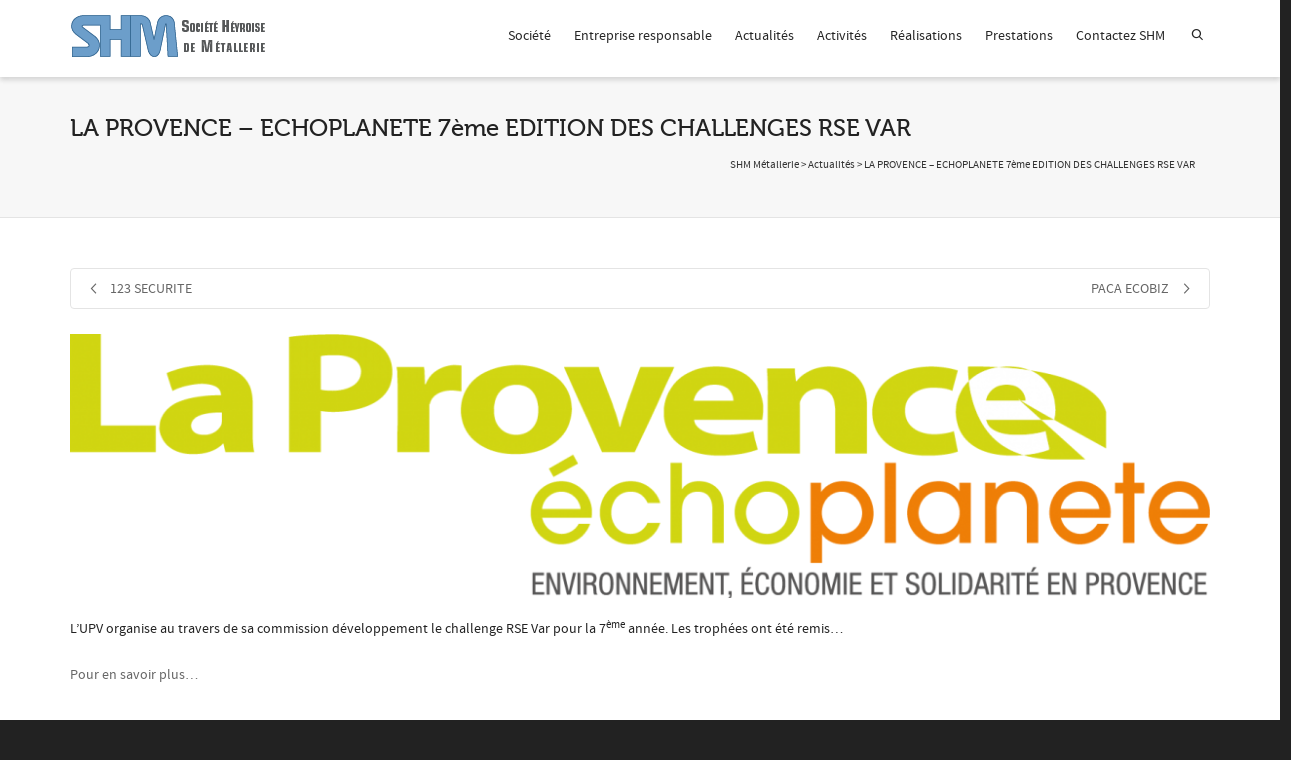

--- FILE ---
content_type: text/plain
request_url: https://www.google-analytics.com/j/collect?v=1&_v=j102&a=2006739037&t=pageview&_s=1&dl=https%3A%2F%2Fshm-metal.com%2Fla-provence-echoplanete-7eme-edition-des-challenges-rse-var%2F&ul=en-us%40posix&dt=LA%20PROVENCE%20%E2%80%93%20ECHOPLANETE%207%C3%A8me%20EDITION%20DES%20CHALLENGES%20RSE%20VAR%20%E2%80%93%20SHM%20M%C3%A9tallerie&sr=1280x720&vp=1280x720&_u=IEBAAEABAAAAACAAI~&jid=473585400&gjid=430349028&cid=1186521014.1768517378&tid=UA-11911040-1&_gid=534976043.1768517378&_r=1&_slc=1&z=450714115
body_size: -450
content:
2,cG-D4MD9G8BSZ

--- FILE ---
content_type: application/javascript
request_url: https://shm-metal.com/wp-content/themes/dante/js/lib/jquery.flexslider-min.js
body_size: 6102
content:
!function(e){e.flexslider=function(t,a){var n=e(t);n.vars=e.extend({},e.flexslider.defaults,a);var i,s=n.vars.namespace,r=window.navigator&&window.navigator.msPointerEnabled&&window.MSGesture,o=("ontouchstart"in window||r||window.DocumentTouch&&document instanceof DocumentTouch)&&n.vars.touch,l="click touchend MSPointerUp keyup",c="",d="vertical"===n.vars.direction,u=n.vars.reverse,v=n.vars.itemWidth>0,p="fade"===n.vars.animation,m=""!==n.vars.asNavFor,f={},g=!0;e.data(t,"flexslider",n),f={init:function(){n.animating=!1,n.currentSlide=parseInt(n.vars.startAt?n.vars.startAt:0,10),isNaN(n.currentSlide)&&(n.currentSlide=0),n.animatingTo=n.currentSlide,n.atEnd=0===n.currentSlide||n.currentSlide===n.last,n.containerSelector=n.vars.selector.substr(0,n.vars.selector.search(" ")),n.slides=e(n.vars.selector,n),n.container=e(n.containerSelector,n),n.count=n.slides.length,n.syncExists=e(n.vars.sync).length>0,"slide"===n.vars.animation&&(n.vars.animation="swing"),n.prop=d?"top":"marginLeft",n.args={},n.manualPause=!1,n.stopped=!1,n.started=!1,n.startTimeout=null,n.transitions=!n.vars.video&&!p&&n.vars.useCSS&&function(){var e=document.createElement("div"),t=["perspectiveProperty","WebkitPerspective","MozPerspective","OPerspective","msPerspective"];for(var a in t)if(void 0!==e.style[t[a]])return n.pfx=t[a].replace("Perspective","").toLowerCase(),n.prop="-"+n.pfx+"-transform",!0;return!1}(),n.ensureAnimationEnd="",""!==n.vars.controlsContainer&&(n.controlsContainer=e(n.vars.controlsContainer).length>0&&e(n.vars.controlsContainer)),""!==n.vars.manualControls&&(n.manualControls=e(n.vars.manualControls).length>0&&e(n.vars.manualControls)),n.vars.randomize&&(n.slides.sort(function(){return Math.round(Math.random())-.5}),n.container.empty().append(n.slides)),n.doMath(),n.setup("init"),n.vars.controlNav&&f.controlNav.setup(),n.vars.directionNav&&f.directionNav.setup(),n.vars.keyboard&&(1===e(n.containerSelector).length||n.vars.multipleKeyboard)&&e(document).bind("keyup",function(e){var t=e.keyCode;if(!n.animating&&(39===t||37===t)){var a=39===t?n.getTarget("next"):37===t?n.getTarget("prev"):!1;n.flexAnimate(a,n.vars.pauseOnAction)}}),n.vars.mousewheel&&n.bind("mousewheel",function(e,t){e.preventDefault();var a=n.getTarget(0>t?"next":"prev");n.flexAnimate(a,n.vars.pauseOnAction)}),n.vars.pausePlay&&f.pausePlay.setup(),n.vars.slideshow&&n.vars.pauseInvisible&&f.pauseInvisible.init(),n.vars.slideshow&&(n.vars.pauseOnHover&&n.hover(function(){n.manualPlay||n.manualPause||n.pause()},function(){n.manualPause||n.manualPlay||n.stopped||n.play()}),n.vars.pauseInvisible&&f.pauseInvisible.isHidden()||(n.vars.initDelay>0?n.startTimeout=setTimeout(n.play,n.vars.initDelay):n.play())),m&&f.asNav.setup(),o&&n.vars.touch&&f.touch(),(!p||p&&n.vars.smoothHeight)&&e(window).bind("resize orientationchange focus",f.resize),n.find("img").attr("draggable","false"),setTimeout(function(){n.vars.start(n)},200)},asNav:{setup:function(){n.asNav=!0,n.animatingTo=Math.floor(n.currentSlide/n.move),n.currentItem=n.currentSlide,n.slides.removeClass(s+"active-slide").eq(n.currentItem).addClass(s+"active-slide"),r?(t._slider=n,n.slides.each(function(){var t=this;t._gesture=new MSGesture,t._gesture.target=t,t.addEventListener("MSPointerDown",function(e){e.preventDefault(),e.currentTarget._gesture&&e.currentTarget._gesture.addPointer(e.pointerId)},!1),t.addEventListener("MSGestureTap",function(t){t.preventDefault();var a=e(this),i=a.index();e(n.vars.asNavFor).data("flexslider").animating||a.hasClass("active")||(n.direction=n.currentItem<i?"next":"prev",n.flexAnimate(i,n.vars.pauseOnAction,!1,!0,!0))})})):n.slides.on(l,function(t){t.preventDefault();var a=e(this),i=a.index(),r=a.offset().left-e(n).scrollLeft();0>=r&&a.hasClass(s+"active-slide")?n.flexAnimate(n.getTarget("prev"),!0):e(n.vars.asNavFor).data("flexslider").animating||a.hasClass(s+"active-slide")||(n.direction=n.currentItem<i?"next":"prev",n.flexAnimate(i,n.vars.pauseOnAction,!1,!0,!0))})}},controlNav:{setup:function(){n.manualControls?f.controlNav.setupManual():f.controlNav.setupPaging()},setupPaging:function(){var t,a,i="thumbnails"===n.vars.controlNav?"control-thumbs":"control-paging",r=1;if(n.controlNavScaffold=e('<ol class="'+s+"control-nav "+s+i+'"></ol>'),n.pagingCount>1)for(var o=0;o<n.pagingCount;o++){if(a=n.slides.eq(o),t="thumbnails"===n.vars.controlNav?'<img src="'+a.attr("data-thumb")+'"/>':"<a>"+r+"</a>","thumbnails"===n.vars.controlNav&&!0===n.vars.thumbCaptions){var d=a.attr("data-thumbcaption");""!=d&&void 0!=d&&(t+='<span class="'+s+'caption">'+d+"</span>")}n.controlNavScaffold.append("<li>"+t+"</li>"),r++}n.controlsContainer?e(n.controlsContainer).append(n.controlNavScaffold):n.append(n.controlNavScaffold),f.controlNav.set(),f.controlNav.active(),n.controlNavScaffold.delegate("a, img",l,function(t){if(t.preventDefault(),""===c||c===t.type){var a=e(this),i=n.controlNav.index(a);a.hasClass(s+"active")||(n.direction=i>n.currentSlide?"next":"prev",n.flexAnimate(i,n.vars.pauseOnAction))}""===c&&(c=t.type),f.setToClearWatchedEvent()})},setupManual:function(){n.controlNav=n.manualControls,f.controlNav.active(),n.controlNav.bind(l,function(t){if(t.preventDefault(),""===c||c===t.type){var a=e(this),i=n.controlNav.index(a);a.hasClass(s+"active")||(n.direction=i>n.currentSlide?"next":"prev",n.flexAnimate(i,n.vars.pauseOnAction))}""===c&&(c=t.type),f.setToClearWatchedEvent()})},set:function(){var t="thumbnails"===n.vars.controlNav?"img":"a";n.controlNav=e("."+s+"control-nav li "+t,n.controlsContainer?n.controlsContainer:n)},active:function(){n.controlNav.removeClass(s+"active").eq(n.animatingTo).addClass(s+"active")},update:function(t,a){n.pagingCount>1&&"add"===t?n.controlNavScaffold.append(e("<li><a>"+n.count+"</a></li>")):1===n.pagingCount?n.controlNavScaffold.find("li").remove():n.controlNav.eq(a).closest("li").remove(),f.controlNav.set(),n.pagingCount>1&&n.pagingCount!==n.controlNav.length?n.update(a,t):f.controlNav.active()}},directionNav:{setup:function(){var t=e('<ul class="'+s+'direction-nav"><li><a class="'+s+'prev" href="#">'+n.vars.prevText+'</a></li><li><a class="'+s+'next" href="#">'+n.vars.nextText+"</a></li></ul>");n.controlsContainer?(e(n.controlsContainer).append(t),n.directionNav=e("."+s+"direction-nav li a",n.controlsContainer)):(n.append(t),n.directionNav=e("."+s+"direction-nav li a",n)),f.directionNav.update(),n.directionNav.bind(l,function(t){t.preventDefault();var a;(""===c||c===t.type)&&(a=n.getTarget(e(this).hasClass(s+"next")?"next":"prev"),n.flexAnimate(a,n.vars.pauseOnAction)),""===c&&(c=t.type),f.setToClearWatchedEvent()})},update:function(){var e=s+"disabled";1===n.pagingCount?n.directionNav.addClass(e).attr("tabindex","-1"):n.vars.animationLoop?n.directionNav.removeClass(e).removeAttr("tabindex"):0===n.animatingTo?n.directionNav.removeClass(e).filter("."+s+"prev").addClass(e).attr("tabindex","-1"):n.animatingTo===n.last?n.directionNav.removeClass(e).filter("."+s+"next").addClass(e).attr("tabindex","-1"):n.directionNav.removeClass(e).removeAttr("tabindex")}},pausePlay:{setup:function(){var t=e('<div class="'+s+'pauseplay"><a></a></div>');n.controlsContainer?(n.controlsContainer.append(t),n.pausePlay=e("."+s+"pauseplay a",n.controlsContainer)):(n.append(t),n.pausePlay=e("."+s+"pauseplay a",n)),f.pausePlay.update(n.vars.slideshow?s+"pause":s+"play"),n.pausePlay.bind(l,function(t){t.preventDefault(),(""===c||c===t.type)&&(e(this).hasClass(s+"pause")?(n.manualPause=!0,n.manualPlay=!1,n.pause()):(n.manualPause=!1,n.manualPlay=!0,n.play())),""===c&&(c=t.type),f.setToClearWatchedEvent()})},update:function(e){"play"===e?n.pausePlay.removeClass(s+"pause").addClass(s+"play").html(n.vars.playText):n.pausePlay.removeClass(s+"play").addClass(s+"pause").html(n.vars.pauseText)}},touch:function(){function e(e){n.animating?e.preventDefault():(window.navigator.msPointerEnabled||1===e.touches.length)&&(n.pause(),g=d?n.h:n.w,S=Number(new Date),x=e.touches[0].pageX,b=e.touches[0].pageY,f=v&&u&&n.animatingTo===n.last?0:v&&u?n.limit-(n.itemW+n.vars.itemMargin)*n.move*n.animatingTo:v&&n.currentSlide===n.last?n.limit:v?(n.itemW+n.vars.itemMargin)*n.move*n.currentSlide:u?(n.last-n.currentSlide+n.cloneOffset)*g:(n.currentSlide+n.cloneOffset)*g,c=d?b:x,m=d?x:b,t.addEventListener("touchmove",a,!1),t.addEventListener("touchend",i,!1))}function a(e){x=e.touches[0].pageX,b=e.touches[0].pageY,h=d?c-b:c-x,y=d?Math.abs(h)<Math.abs(x-m):Math.abs(h)<Math.abs(b-m);var t=500;(!y||Number(new Date)-S>t)&&(e.preventDefault(),!p&&n.transitions&&(n.vars.animationLoop||(h/=0===n.currentSlide&&0>h||n.currentSlide===n.last&&h>0?Math.abs(h)/g+2:1),n.setProps(f+h,"setTouch")))}function i(){if(t.removeEventListener("touchmove",a,!1),n.animatingTo===n.currentSlide&&!y&&null!==h){var e=u?-h:h,s=n.getTarget(e>0?"next":"prev");n.canAdvance(s)&&(Number(new Date)-S<550&&Math.abs(e)>50||Math.abs(e)>g/2)?n.flexAnimate(s,n.vars.pauseOnAction):p||n.flexAnimate(n.currentSlide,n.vars.pauseOnAction,!0)}t.removeEventListener("touchend",i,!1),c=null,m=null,h=null,f=null}function s(e){e.stopPropagation(),n.animating?e.preventDefault():(n.pause(),t._gesture.addPointer(e.pointerId),w=0,g=d?n.h:n.w,S=Number(new Date),f=v&&u&&n.animatingTo===n.last?0:v&&u?n.limit-(n.itemW+n.vars.itemMargin)*n.move*n.animatingTo:v&&n.currentSlide===n.last?n.limit:v?(n.itemW+n.vars.itemMargin)*n.move*n.currentSlide:u?(n.last-n.currentSlide+n.cloneOffset)*g:(n.currentSlide+n.cloneOffset)*g)}function o(e){e.stopPropagation();var a=e.target._slider;if(a){var n=-e.translationX,i=-e.translationY;return w+=d?i:n,h=w,y=d?Math.abs(w)<Math.abs(-n):Math.abs(w)<Math.abs(-i),e.detail===e.MSGESTURE_FLAG_INERTIA?void setImmediate(function(){t._gesture.stop()}):void((!y||Number(new Date)-S>500)&&(e.preventDefault(),!p&&a.transitions&&(a.vars.animationLoop||(h=w/(0===a.currentSlide&&0>w||a.currentSlide===a.last&&w>0?Math.abs(w)/g+2:1)),a.setProps(f+h,"setTouch"))))}}function l(e){e.stopPropagation();var t=e.target._slider;if(t){if(t.animatingTo===t.currentSlide&&!y&&null!==h){var a=u?-h:h,n=t.getTarget(a>0?"next":"prev");t.canAdvance(n)&&(Number(new Date)-S<550&&Math.abs(a)>50||Math.abs(a)>g/2)?t.flexAnimate(n,t.vars.pauseOnAction):p||t.flexAnimate(t.currentSlide,t.vars.pauseOnAction,!0)}c=null,m=null,h=null,f=null,w=0}}var c,m,f,g,h,S,y=!1,x=0,b=0,w=0;r?(t.style.msTouchAction="none",t._gesture=new MSGesture,t._gesture.target=t,t.addEventListener("MSPointerDown",s,!1),t._slider=n,t.addEventListener("MSGestureChange",o,!1),t.addEventListener("MSGestureEnd",l,!1)):t.addEventListener("touchstart",e,!1)},resize:function(){!n.animating&&n.is(":visible")&&(v||n.doMath(),p?f.smoothHeight():v?(n.slides.width(n.computedW),n.update(n.pagingCount),n.setProps()):d?(n.viewport.height(n.h),n.setProps(n.h,"setTotal")):(n.vars.smoothHeight&&f.smoothHeight(),n.newSlides.width(n.computedW),n.setProps(n.computedW,"setTotal")))},smoothHeight:function(e){if(!d||p){var t=p?n:n.viewport;e?t.animate({height:n.slides.eq(n.animatingTo).height()},e):t.height(n.slides.eq(n.animatingTo).height())}},sync:function(t){var a=e(n.vars.sync).data("flexslider"),i=n.animatingTo;switch(t){case"animate":a.flexAnimate(i,n.vars.pauseOnAction,!1,!0);break;case"play":a.playing||a.asNav||a.play();break;case"pause":a.pause()}},uniqueID:function(t){return t.filter("[id]").add(t.find("[id]")).each(function(){var t=e(this);t.attr("id",t.attr("id")+"_clone")}),t},pauseInvisible:{visProp:null,init:function(){var e=f.pauseInvisible.getHiddenProp();if(e){var t=e.replace(/[H|h]idden/,"")+"visibilitychange";document.addEventListener(t,function(){f.pauseInvisible.isHidden()?n.startTimeout?clearTimeout(n.startTimeout):n.pause():n.started?n.play():n.vars.initDelay>0?setTimeout(n.play,n.vars.initDelay):n.play()})}},isHidden:function(){var e=f.pauseInvisible.getHiddenProp();return e?document[e]:!1},getHiddenProp:function(){var e=["webkit","moz","ms","o"];if("hidden"in document)return"hidden";for(var t=0;t<e.length;t++)if(e[t]+"Hidden"in document)return e[t]+"Hidden";return null}},setToClearWatchedEvent:function(){clearTimeout(i),i=setTimeout(function(){c=""},3e3)}},n.flexAnimate=function(t,a,i,r,l){if(n.vars.animationLoop||t===n.currentSlide||(n.direction=t>n.currentSlide?"next":"prev"),m&&1===n.pagingCount&&(n.direction=n.currentItem<t?"next":"prev"),!n.animating&&(n.canAdvance(t,l)||i)&&n.is(":visible")){if(m&&r){var c=e(n.vars.asNavFor).data("flexslider");if(n.atEnd=0===t||t===n.count-1,c.flexAnimate(t,!0,!1,!0,l),n.direction=n.currentItem<t?"next":"prev",c.direction=n.direction,Math.ceil((t+1)/n.visible)-1===n.currentSlide||0===t)return n.currentItem=t,n.slides.removeClass(s+"active-slide").eq(t).addClass(s+"active-slide"),!1;n.currentItem=t,n.slides.removeClass(s+"active-slide").eq(t).addClass(s+"active-slide"),t=Math.floor(t/n.visible)}if(n.animating=!0,n.animatingTo=t,a&&n.pause(),n.vars.before(n),n.syncExists&&!l&&f.sync("animate"),n.vars.controlNav&&f.controlNav.active(),v||n.slides.removeClass(s+"active-slide").eq(t).addClass(s+"active-slide"),n.atEnd=0===t||t===n.last,n.vars.directionNav&&f.directionNav.update(),t===n.last&&(n.vars.end(n),n.vars.animationLoop||n.pause()),p)o?(n.slides.eq(n.currentSlide).css({opacity:0,zIndex:1}),n.slides.eq(t).css({opacity:1,zIndex:2}),n.wrapup(y)):(n.slides.eq(n.currentSlide).css({zIndex:1}).animate({opacity:0},n.vars.animationSpeed,n.vars.easing),n.slides.eq(t).css({zIndex:2}).animate({opacity:1},n.vars.animationSpeed,n.vars.easing,n.wrapup));else{var g,h,S,y=d?n.slides.filter(":first").height():n.computedW;v?(g=n.vars.itemMargin,S=(n.itemW+g)*n.move*n.animatingTo,h=S>n.limit&&1!==n.visible?n.limit:S):h=0===n.currentSlide&&t===n.count-1&&n.vars.animationLoop&&"next"!==n.direction?u?(n.count+n.cloneOffset)*y:0:n.currentSlide===n.last&&0===t&&n.vars.animationLoop&&"prev"!==n.direction?u?0:(n.count+1)*y:u?(n.count-1-t+n.cloneOffset)*y:(t+n.cloneOffset)*y,n.setProps(h,"",n.vars.animationSpeed),n.transitions?(n.vars.animationLoop&&n.atEnd||(n.animating=!1,n.currentSlide=n.animatingTo),n.container.unbind("webkitTransitionEnd transitionend"),n.container.bind("webkitTransitionEnd transitionend",function(){clearTimeout(n.ensureAnimationEnd),n.wrapup(y)}),clearTimeout(n.ensureAnimationEnd),n.ensureAnimationEnd=setTimeout(function(){n.wrapup(y)},n.vars.animationSpeed+100)):n.container.animate(n.args,n.vars.animationSpeed,n.vars.easing,function(){n.wrapup(y)})}n.vars.smoothHeight&&f.smoothHeight(n.vars.animationSpeed)}},n.wrapup=function(e){p||v||(0===n.currentSlide&&n.animatingTo===n.last&&n.vars.animationLoop?n.setProps(e,"jumpEnd"):n.currentSlide===n.last&&0===n.animatingTo&&n.vars.animationLoop&&n.setProps(e,"jumpStart")),n.animating=!1,n.currentSlide=n.animatingTo,n.vars.after(n)},n.animateSlides=function(){!n.animating&&g&&n.flexAnimate(n.getTarget("next"))},n.pause=function(){clearInterval(n.animatedSlides),n.animatedSlides=null,n.playing=!1,n.vars.pausePlay&&f.pausePlay.update("play"),n.syncExists&&f.sync("pause")},n.play=function(){n.playing&&clearInterval(n.animatedSlides),n.animatedSlides=n.animatedSlides||setInterval(n.animateSlides,n.vars.slideshowSpeed),n.started=n.playing=!0,n.vars.pausePlay&&f.pausePlay.update("pause"),n.syncExists&&f.sync("play")},n.stop=function(){n.pause(),n.stopped=!0},n.canAdvance=function(e,t){var a=m?n.pagingCount-1:n.last;return t?!0:m&&n.currentItem===n.count-1&&0===e&&"prev"===n.direction?!0:m&&0===n.currentItem&&e===n.pagingCount-1&&"next"!==n.direction?!1:e!==n.currentSlide||m?n.vars.animationLoop?!0:n.atEnd&&0===n.currentSlide&&e===a&&"next"!==n.direction?!1:n.atEnd&&n.currentSlide===a&&0===e&&"next"===n.direction?!1:!0:!1},n.getTarget=function(e){return n.direction=e,"next"===e?n.currentSlide===n.last?0:n.currentSlide+1:0===n.currentSlide?n.last:n.currentSlide-1},n.setProps=function(e,t,a){var i=function(){var a=e?e:(n.itemW+n.vars.itemMargin)*n.move*n.animatingTo,i=function(){if(v)return"setTouch"===t?e:u&&n.animatingTo===n.last?0:u?n.limit-(n.itemW+n.vars.itemMargin)*n.move*n.animatingTo:n.animatingTo===n.last?n.limit:a;switch(t){case"setTotal":return u?(n.count-1-n.currentSlide+n.cloneOffset)*e:(n.currentSlide+n.cloneOffset)*e;case"setTouch":return u?e:e;case"jumpEnd":return u?e:n.count*e;case"jumpStart":return u?n.count*e:e;default:return e}}();return-1*i+"px"}();n.transitions&&(i=d?"translate3d(0,"+i+",0)":"translate3d("+i+",0,0)",a=void 0!==a?a/1e3+"s":"0s",n.container.css("-"+n.pfx+"-transition-duration",a),n.container.css("transition-duration",a)),n.args[n.prop]=i,(n.transitions||void 0===a)&&n.container.css(n.args),n.container.css("transform",i)},n.setup=function(t){if(p)n.slides.css({width:"100%","float":"left",marginRight:"-100%",position:"relative"}),"init"===t&&(o?n.slides.css({opacity:0,display:"block",webkitTransition:"opacity "+n.vars.animationSpeed/1e3+"s ease",zIndex:1}).eq(n.currentSlide).css({opacity:1,zIndex:2}):0==n.vars.fadeFirstSlide?n.slides.css({opacity:0,display:"block",zIndex:1}).eq(n.currentSlide).css({zIndex:2}).css({opacity:1}):n.slides.css({opacity:0,display:"block",zIndex:1}).eq(n.currentSlide).css({zIndex:2}).animate({opacity:1},n.vars.animationSpeed,n.vars.easing)),n.vars.smoothHeight&&f.smoothHeight();else{var a,i;"init"===t&&(n.viewport=e('<div class="'+s+'viewport"></div>').css({overflow:"hidden",position:"relative"}).appendTo(n).append(n.container),n.cloneCount=0,n.cloneOffset=0,u&&(i=e.makeArray(n.slides).reverse(),n.slides=e(i),n.container.empty().append(n.slides))),n.vars.animationLoop&&!v&&(n.cloneCount=2,n.cloneOffset=1,"init"!==t&&n.container.find(".clone").remove(),n.container.append(f.uniqueID(n.slides.first().clone().addClass("clone")).attr("aria-hidden","true")).prepend(f.uniqueID(n.slides.last().clone().addClass("clone")).attr("aria-hidden","true"))),n.newSlides=e(n.vars.selector,n),a=u?n.count-1-n.currentSlide+n.cloneOffset:n.currentSlide+n.cloneOffset,d&&!v?(n.container.height(200*(n.count+n.cloneCount)+"%").css("position","absolute").width("100%"),setTimeout(function(){n.newSlides.css({display:"block"}),n.doMath(),n.viewport.height(n.h),n.setProps(a*n.h,"init")},"init"===t?100:0)):(n.container.width(200*(n.count+n.cloneCount)+"%"),n.setProps(a*n.computedW,"init"),setTimeout(function(){n.doMath(),n.newSlides.css({width:n.computedW,"float":"left",display:"block"}),n.vars.smoothHeight&&f.smoothHeight()},"init"===t?100:0))}v||n.slides.removeClass(s+"active-slide").eq(n.currentSlide).addClass(s+"active-slide"),n.vars.init(n)},n.doMath=function(){var e=n.slides.first(),t=n.vars.itemMargin,a=n.vars.minItems,i=n.vars.maxItems;n.w=void 0===n.viewport?n.width():n.viewport.width(),n.h=e.height(),n.boxPadding=e.outerWidth()-e.width(),v?(n.itemT=n.vars.itemWidth+t,n.minW=a?a*n.itemT:n.w,n.maxW=i?i*n.itemT-t:n.w,n.itemW=n.minW>n.w?(n.w-t*(a-1))/a:n.maxW<n.w?(n.w-t*(i-1))/i:n.vars.itemWidth>n.w?n.w:n.vars.itemWidth,n.visible=Math.floor(n.w/n.itemW),n.move=n.vars.move>0&&n.vars.move<n.visible?n.vars.move:n.visible,n.pagingCount=Math.ceil((n.count-n.visible)/n.move+1),n.last=n.pagingCount-1,n.limit=1===n.pagingCount?0:n.vars.itemWidth>n.w?n.itemW*(n.count-1)+t*(n.count-1):(n.itemW+t)*n.count-n.w-t):(n.itemW=n.w,n.pagingCount=n.count,n.last=n.count-1),n.computedW=n.itemW-n.boxPadding},n.update=function(e,t){n.doMath(),v||(e<n.currentSlide?n.currentSlide+=1:e<=n.currentSlide&&0!==e&&(n.currentSlide-=1),n.animatingTo=n.currentSlide),n.vars.controlNav&&!n.manualControls&&("add"===t&&!v||n.pagingCount>n.controlNav.length?f.controlNav.update("add"):("remove"===t&&!v||n.pagingCount<n.controlNav.length)&&(v&&n.currentSlide>n.last&&(n.currentSlide-=1,n.animatingTo-=1),f.controlNav.update("remove",n.last))),n.vars.directionNav&&f.directionNav.update()},n.addSlide=function(t,a){var i=e(t);n.count+=1,n.last=n.count-1,d&&u?void 0!==a?n.slides.eq(n.count-a).after(i):n.container.prepend(i):void 0!==a?n.slides.eq(a).before(i):n.container.append(i),n.update(a,"add"),n.slides=e(n.vars.selector+":not(.clone)",n),n.setup(),n.vars.added(n)},n.removeSlide=function(t){var a=isNaN(t)?n.slides.index(e(t)):t;n.count-=1,n.last=n.count-1,isNaN(t)?e(t,n.slides).remove():d&&u?n.slides.eq(n.last).remove():n.slides.eq(t).remove(),n.doMath(),n.update(a,"remove"),n.slides=e(n.vars.selector+":not(.clone)",n),n.setup(),n.vars.removed(n)},f.init()},e(window).blur(function(){focused=!1}).focus(function(){focused=!0}),e.flexslider.defaults={namespace:"flex-",selector:".slides > li",animation:"fade",easing:"swing",direction:"horizontal",reverse:!1,animationLoop:!0,smoothHeight:!1,startAt:0,slideshow:!0,slideshowSpeed:7e3,animationSpeed:600,initDelay:0,randomize:!1,fadeFirstSlide:!0,thumbCaptions:!1,pauseOnAction:!0,pauseOnHover:!1,pauseInvisible:!0,useCSS:!0,touch:!0,video:!1,controlNav:!0,directionNav:!0,prevText:"Previous",nextText:"Next",keyboard:!0,multipleKeyboard:!1,mousewheel:!1,pausePlay:!1,pauseText:"Pause",playText:"Play",controlsContainer:"",manualControls:"",sync:"",asNavFor:"",itemWidth:0,itemMargin:0,minItems:1,maxItems:0,move:0,allowOneSlide:!0,start:function(){},before:function(){},after:function(){},end:function(){},added:function(){},removed:function(){},init:function(){}},e.fn.flexslider=function(t){if(void 0===t&&(t={}),"object"==typeof t)return this.each(function(){var a=e(this),n=t.selector?t.selector:".slides > li",i=a.find(n);1===i.length&&t.allowOneSlide===!0||0===i.length?(i.fadeIn(400),t.start&&t.start(a)):void 0===a.data("flexslider")&&new e.flexslider(this,t)});var a=e(this).data("flexslider");switch(t){case"play":a.play();break;case"pause":a.pause();break;case"stop":a.stop();break;case"next":a.flexAnimate(a.getTarget("next"),!0);break;case"prev":case"previous":a.flexAnimate(a.getTarget("prev"),!0);break;default:"number"==typeof t&&a.flexAnimate(t,!0)}}}(jQuery);